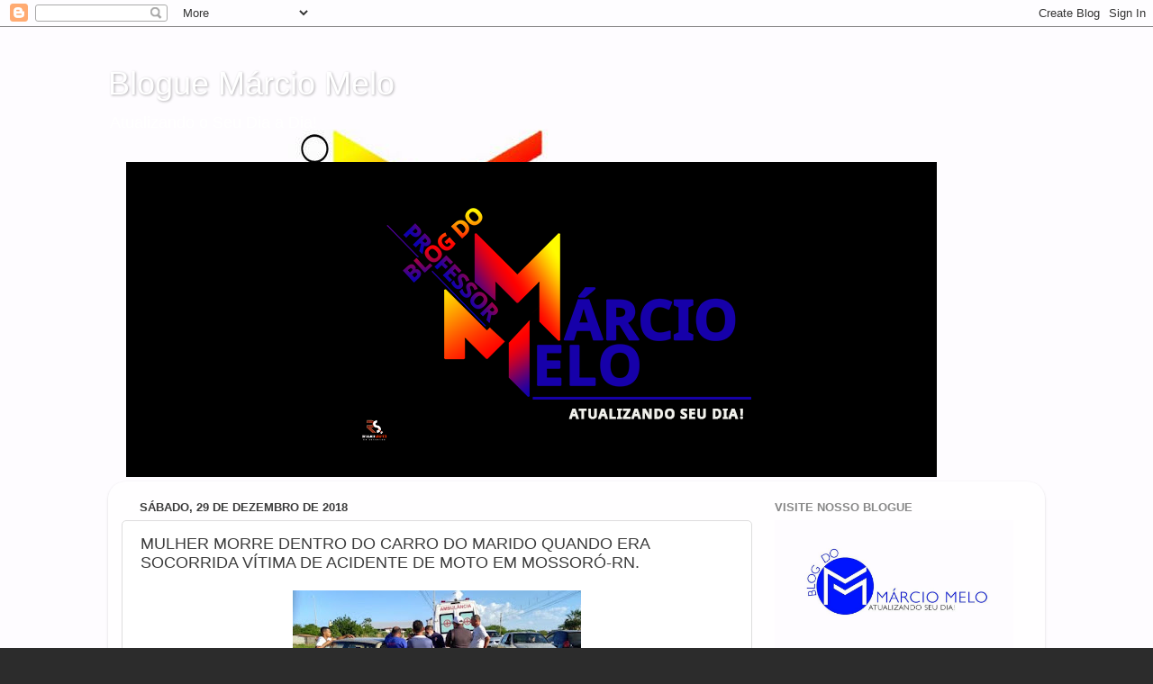

--- FILE ---
content_type: text/html; charset=UTF-8
request_url: https://professormarciomelo.blogspot.com/b/stats?style=BLACK_TRANSPARENT&timeRange=ALL_TIME&token=APq4FmBpZyFvdQqRT5VoxqHbLMgYWszVpUL2qCJMhiKbnH2hSNrchT8BNzhgiG8ReJ4sdH1ny4-V-R-YMPkR-38vf4mmyLaj-w
body_size: -19
content:
{"total":10543347,"sparklineOptions":{"backgroundColor":{"fillOpacity":0.1,"fill":"#000000"},"series":[{"areaOpacity":0.3,"color":"#202020"}]},"sparklineData":[[0,9],[1,10],[2,17],[3,57],[4,100],[5,79],[6,27],[7,15],[8,9],[9,7],[10,6],[11,8],[12,9],[13,11],[14,17],[15,22],[16,20],[17,17],[18,17],[19,16],[20,20],[21,22],[22,24],[23,21],[24,26],[25,25],[26,31],[27,22],[28,22],[29,27]],"nextTickMs":8144}